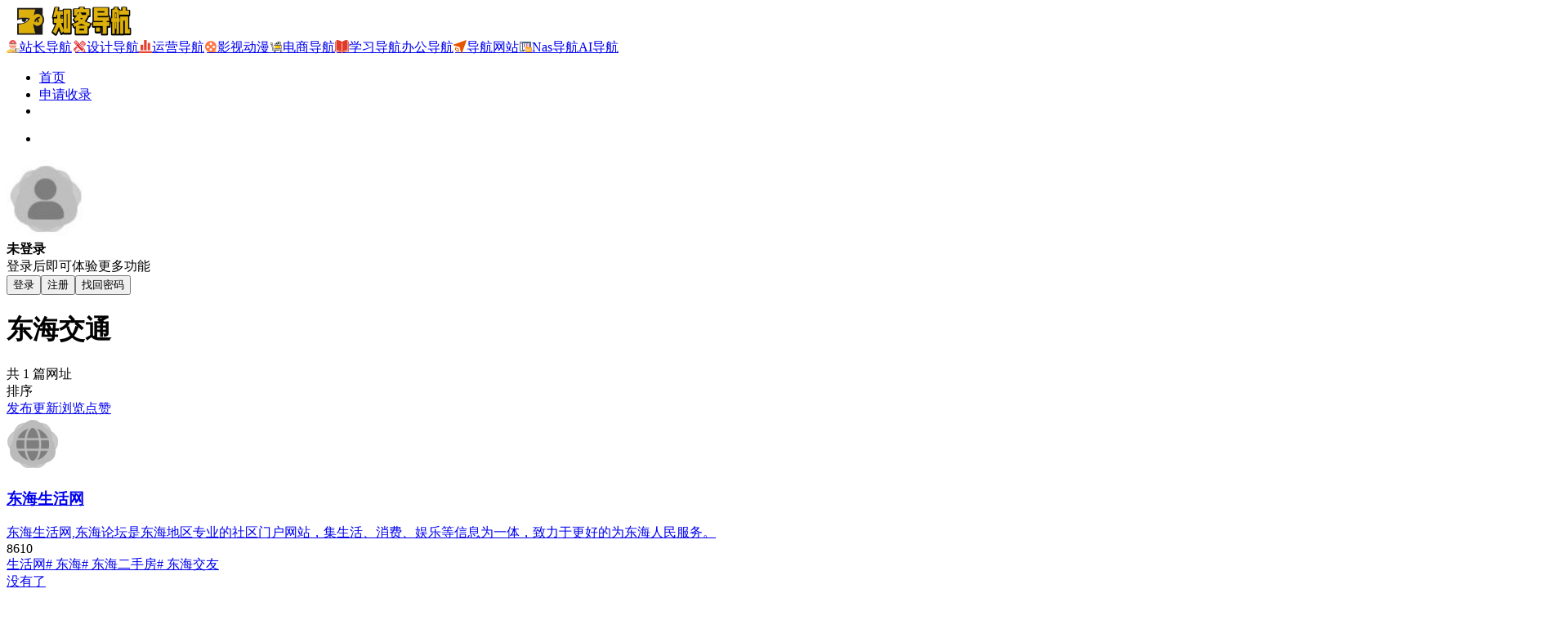

--- FILE ---
content_type: text/html; charset=UTF-8
request_url: https://www.zhil.cc/sitetag/donghaijiaotong
body_size: 8535
content:
<!DOCTYPE html><html lang="zh-Hans" class=""><head><meta charset="UTF-8"><meta name="renderer" content="webkit"><meta name="force-rendering" content="webkit"><meta http-equiv="X-UA-Compatible" content="IE=edge, chrome=1"><meta name="viewport" content="width=device-width, initial-scale=1.0, user-scalable=0, minimum-scale=1.0, maximum-scale=0.0, viewport-fit=cover"><title>东海交通 - 知客导航东海交通官网，东海交通导航为您提供服务，精心挑选，安全无毒，找东海交通网址就来知客导航，这里收集全网最全的网站资源。-知客导航</title><meta name="theme-color" content="#f9f9f9" /><meta name="keywords" content="东海交通,东海交通,知客导航" /><meta name="description" content="知客导航东海交通官网，东海交通导航为您提供服务，精心挑选，安全无毒，找东海交通网址就来知客导航，这里收集全网最全的网站资源。" /><link rel="shortcut icon" href="https://image.dh.zhil.cc/wp-content/uploads/2025/02/1739536163-21.png"><link rel="apple-touch-icon" href="https://image.dh.zhil.cc/wp-content/uploads/2025/02/1739536163-21.png"><!--[if IE]><script src="https://www.zhil.cc/wp-content/themes/onenav/assets/js/html5.min.js"></script><![endif]--><meta name='robots' content='max-image-preview:large' /><style>img:is([sizes="auto" i], [sizes^="auto," i]) { contain-intrinsic-size: 3000px 1500px }</style><style id='classic-theme-styles-inline-css' type='text/css'>/*! This file is auto-generated */.wp-block-button__link{color:#fff;background-color:#32373c;border-radius:9999px;box-shadow:none;text-decoration:none;padding:calc(.667em + 2px) calc(1.333em + 2px);font-size:1.125em}.wp-block-file__button{background:#32373c;color:#fff;text-decoration:none}</style><link rel='stylesheet' id='bootstrap-css' href='https://www.zhil.cc/wp-content/themes/onenav/assets/css/bootstrap.min.css?ver=5.58' type='text/css' media='all' /><link rel='stylesheet' id='swiper-css' href='https://www.zhil.cc/wp-content/themes/onenav/assets/css/swiper-bundle.min.css?ver=5.58' type='text/css' media='all' /><link rel='stylesheet' id='lightbox-css' href='https://www.zhil.cc/wp-content/themes/onenav/assets/css/jquery.fancybox.min.css?ver=5.58' type='text/css' media='all' /><link rel='stylesheet' id='iconfont-css' href='https://www.zhil.cc/wp-content/themes/onenav/assets/css/iconfont.css?ver=5.58' type='text/css' media='all' /><link rel='stylesheet' id='iconfont-io-0-css' href='//at.alicdn.com/t/c/font_2885241_c1sqh7j7unf.css' type='text/css' media='all' /><link rel='stylesheet' id='main-css' href='https://www.zhil.cc/wp-content/themes/onenav/assets/css/main.min.css?ver=5.58' type='text/css' media='all' /><script type="text/javascript" src="https://www.zhil.cc/wp-content/themes/onenav/assets/js/jquery.min.js?ver=5.58" id="jquery-js"></script><script> var __default_c = "io-grey-mode"; var __night = document.cookie.replace(/(?:(?:^|.*;\s*)io_night_mode\s*\=\s*([^;]*).*$)|^.*$/, "$1"); try { if (__night === "0" || (!__night && window.matchMedia("(prefers-color-scheme: dark)").matches)) { document.documentElement.classList.add("io-black-mode"); } } catch (_) {}</script><style>:root{--main-aside-basis-width:220px;--home-max-width:1600px;--main-radius:12px;--main-max-width:1260px;}</style><script>(function(a,b){a.ioLetterAvatar=function(d,l,j){d=d||"";l=l||60;var h="#1abc9c #2ecc71 #3498db #9b59b6 #3fe95e #16a085 #27ae60 #2980b9 #8e44ad #fc3e50 #f1c40f #e67e22 #e74c3c #00bcd4 #95aa36 #f39c12 #d35400 #c0392b #b2df1e #7ffc8d".split(" "),f,c,k,g,e,i,t,m;f=String(d).toUpperCase();f=f?f.charAt(0):"?";if(a.devicePixelRatio){l=(l*a.devicePixelRatio)}c=parseInt((((f=="?"?72:f.charCodeAt(0))-64)*12345).toString().slice(0,5));k=c%(h.length-1);t=(c+1)%(h.length-1);m=(c-1)%(h.length-1);g=b.createElement("canvas");g.width=l;g.height=l;e=g.getContext("2d");e.fillStyle=j?j:h[k];e.fillRect(0,0,g.width,g.height); e.arc((c*180)%l,(c*150)%l, (c/120)%l ,0 ,360 );e.fillStyle=h[t];e.globalAlpha = .6;e.fill();e.save();e.beginPath();e.fillStyle=h[m];e.globalAlpha = .4;e.arc((c*20)%l,(c*50)%l, ((99999-c)/80)%l,0 ,360 );e.fill();e.font=Math.round(g.width/2)+"px 'Microsoft Yahei'";e.textAlign="center";e.fillStyle="#fff";e.globalAlpha = 1;e.fillText(f,l/2,l/1.5);i=g.toDataURL();g=null;return i}})(window,document);</script></head><body class="archive tax-sitetag term-donghaijiaotong term-368 container-body sidebar_no aside-min"><header class="main-header header-fixed"><div class="header-nav blur-bg"><nav class="switch-container container-header nav-top header-left d-flex align-items-center h-100 container"><div class="navbar-logo d-flex mr-4"><a href="https://www.zhil.cc" class="logo-expanded"><img src="https://image.dh.zhil.cc/wp-content/uploads/2025/02/1739537876-12.png" height="36" switch-src="https://image.dh.zhil.cc/wp-content/uploads/2025/02/1739537876-12.png" is-dark="false" alt="知客导航"></a><div class="more-menu-logo"><div class="more-menu-list"><i></i><i></i><i></i><i></i></div><div class="sub-menu"><a class="menu-item" href="https://www.zhil.cc/zhanzhangdaohang" ><span class="tips-box tips-icon vc-j-blue"><i class="io io-sport00016"></i></span><span class="line1 text-center w-100">站长导航</span></a><a class="menu-item" href="https://www.zhil.cc/shejidaohang" ><span class="tips-box tips-icon vc-j-green"><i class="io io-fenleihover7"></i></span><span class="line1 text-center w-100">设计导航</span></a><a class="menu-item" href="https://www.zhil.cc/yunyingdaohang" ><span class="tips-box tips-icon vc-j-red"><i class="io io-yunyingfenxi"></i></span><span class="line1 text-center w-100">运营导航</span></a><a class="menu-item" href="https://www.zhil.cc/yingshidongman" ><span class="tips-box tips-icon vc-j-yellow"><i class="io io-yingshi"></i></span><span class="line1 text-center w-100">影视动漫</span></a><a class="menu-item" href="https://www.zhil.cc/dsdh" ><span class="tips-box tips-icon vc-j-cyan"><i class="io io-dianshang"></i></span><span class="line1 text-center w-100">电商导航</span></a><a class="menu-item" href="https://www.zhil.cc/xxdh" ><span class="tips-box tips-icon vc-j-violet"><i class="io io-xuexi"></i></span><span class="line1 text-center w-100">学习导航</span></a><a class="menu-item" href="https://www.zhil.cc/bgdh" ><span class="tips-box tips-icon vc-j-purple"><i class="io io-bangong"></i></span><span class="line1 text-center w-100">办公导航</span></a><a class="menu-item" href="https://www.zhil.cc/dhwz" ><span class="tips-box tips-icon vc-j-theme"><i class="io io-daohang2"></i></span><span class="line1 text-center w-100">导航网站</span></a><a class="menu-item" href="https://www.zhil.cc/ndh" ><span class="tips-box tips-icon vc-j-blue"><i class="io io-NAS"></i></span><span class="line1 text-center w-100">Nas导航</span></a><a class="menu-item" href="https://www.zhil.cc/adh" ><span class="tips-box tips-icon vc-j-green"><i class="iconfont icon-publish"></i></span><span class="line1 text-center w-100">AI导航</span></a></div></div></div><div class="navbar-header-menu"><ul class="nav navbar-header d-none d-md-flex mr-3"><li id="menu-item-5" class="menu-item menu-item-type-custom menu-item-object-custom menu-item-home menu-item-5"><a href="https://www.zhil.cc">首页</a></li><li id="menu-item-69" class="menu-item menu-item-type-post_type menu-item-object-page menu-item-69"><a href="https://www.zhil.cc/shenqingshoulu">申请收录</a></li><li class="menu-item io-menu-fold hide"><a href="javascript:void(0);"><i class="iconfont icon-dian"></i></a><ul class="sub-menu"></ul></li></ul></div><div class="flex-fill"></div><ul class="nav header-tools position-relative"><li class="header-icon-btn nav-search"><a href="javascript:" class="search-ico-btn nav-search-icon" data-toggle-div data-target="#search-modal" data-z-index="101"><i class="search-bar"></i></a></li></ul><div class="d-block d-md-none menu-btn" data-toggle-div data-target=".mobile-nav" data-class="is-mobile" aria-expanded="false"><span class="menu-bar"></span><span class="menu-bar"></span><span class="menu-bar"></span></div></nav></div></header><div class="mobile-header"><nav class="mobile-nav"><ul class="menu-nav mb-4"></ul><div class="menu-user-box mb-4"><div class="nav-user-box br-lg mt-n5 fx-bg fx-shadow px-3 py-2" js-href="https://www.zhil.cc/login/?redirect_to=https://www.zhil.cc/sitetag/donghaijiaotong"><div class="user-info d-flex align-items-center position-relative"><div class="avatar-img"><img src="https://image.dh.zhil.cc/wp-content/themes/onenav/assets/images/gravatar.jpg" class="avatar avatar-96 photo" height="96" width="96"></div><div class="user-right flex-fill overflow-hidden ml-2"><b>未登录</b><div class="text-xs line1">登录后即可体验更多功能</div></div></div></div><div class="text-center user-btn"><div class="d-flex justify-content-around mt-2"><button js-href="https://www.zhil.cc/login/?redirect_to=https://www.zhil.cc/sitetag/donghaijiaotong" class="btn menu-user-btn text-xs flex-fill vc-l-blue" target="_blank" rel="nofollow"><i class="iconfont icon-user"></i><span class="white-nowrap">登录</span></button><button js-href="https://www.zhil.cc/login/?action=register" class="btn menu-user-btn text-xs flex-fill vc-l-green" target="_blank" rel="nofollow"><i class="iconfont icon-register"></i><span class="white-nowrap">注册</span></button><button js-href="https://www.zhil.cc/login/?action=lostpassword&#038;redirect_to=https://www.zhil.cc/wp-login.php?action=lostpassword&#038;redirect_to=https%3A%2F%2Fwww.zhil.cc%2Fsitetag%2Fdonghaijiaotong" class="btn menu-user-btn text-xs flex-fill vc-l-yellow" target="_blank" rel="nofollow"><i class="iconfont icon-password"></i><span class="white-nowrap">找回密码</span></button></div></div></div></nav></div><div class="taxonomy-head taxonomy-sites"><div class="taxonomy-head-body taxonomy-head-fill"><div class="taxonomy-head-bg"><div class="taxonomy-head-img bg-blur" data-bg="https://image.dh.zhil.cc/wp-content/themes/onenav/assets/images/banner/banner015.jpg"></div></div><div class="taxonomy-title taxonomy-head-content page-head-content p-3"><h1 class="taxonomy-head-title h3">东海交通</h1><div class="taxonomy-head-count text-xs badge vc-l-white mb-1"><i class="iconfont icon-post mr-1"></i>共 1 篇网址 </div><div class="taxonomy-head-desc line2 text-sm"></div></div></div></div><main class="container is_category my-2" role="main"><div class="content-wrap"><div class="content-layout ajax-load-page"><div class="taxonomy-selects card selects-box"><div class="d-flex align-items-center white-nowrap"><div class="list-select-title">排序</div><div class="list-select-line"></div><div class="list-selects no-scrollbar"><a class="list-select ajax-posts-load is-tab-btn" href="https://www.zhil.cc/sitetag/donghaijiaotong?orderby=date" ajax-method="card" data-type="date">发布</a><a class="list-select ajax-posts-load is-tab-btn" href="https://www.zhil.cc/sitetag/donghaijiaotong?orderby=modified" ajax-method="card" data-type="modified">更新</a><a class="list-select ajax-posts-load is-tab-btn" href="https://www.zhil.cc/sitetag/donghaijiaotong?orderby=views" ajax-method="card" data-type="views">浏览</a><a class="list-select ajax-posts-load is-tab-btn" href="https://www.zhil.cc/sitetag/donghaijiaotong?orderby=like" ajax-method="card" data-type="like">点赞</a></div></div></div><div class="posts-row ajax-posts-row row-col-1a row-col-md-2a row-col-lg-3a" data-style="sites-max"><article class="posts-item sites-item d-flex style-sites-max post-73 ajax-item" data-toggle="tooltip" data-placement="bottom" title="东海生活网,东海论坛是东海地区专业的社区门户网站，集生活、消费、娱乐等信息为一体，致力于更好的为东海人民服务。"><a href="https://www.zhil.cc/sites/73.html" target="_blank" data-id="73" data-url="http://www.aidonghai.com" class="sites-body " title="东海生活网"><div class="item-header"><div class="item-media"><div class="blur-img-bg lazy-bg" data-bg="https://www.zhil.cc/faviconV2?client=SOCIAL&#038;type=FAVICON&#038;fallback_opts=TYPE,SIZE,URL&#038;size=128&#038;url=http://www.aidonghai.com"></div><div class="item-image"><img class="fill-cover sites-icon lazy unfancybox" src="https://image.dh.zhil.cc/wp-content/themes/onenav/assets/images/favicon.png" data-src="https://www.zhil.cc/faviconV2?client=SOCIAL&#038;type=FAVICON&#038;fallback_opts=TYPE,SIZE,URL&#038;size=128&#038;url=http://www.aidonghai.com" 1 height="auto" width="auto" onerror=null;src=ioLetterAvatar(alt,60) alt="东海生活网"></div></div></div><div class="item-body overflow-hidden d-flex flex-column flex-fill"><h3 class="item-title line1"><b>东海生活网</b></h3><div class="line1 text-muted text-xs">东海生活网,东海论坛是东海地区专业的社区门户网站，集生活、消费、娱乐等信息为一体，致力于更好的为东海人民服务。</div></div></a><div class="meta-ico text-muted text-xs"><span class="meta-view"><i class="iconfont icon-chakan-line"></i>861</span><span class="meta-like d-none d-md-inline-block"><i class="iconfont icon-like-line"></i>0</span></div><div class="sites-tags"><div class="item-tags overflow-x-auto no-scrollbar"><a href="https://www.zhil.cc/favorites/shenghuowang" class="badge vc-l-theme text-ss mr-1" rel="tag" title="查看更多文章"><i class="iconfont icon-folder mr-1"></i>生活网</a><a href="https://www.zhil.cc/sitetag/donghai" class="badge text-ss mr-1" rel="tag" title="查看更多文章"># 东海</a><a href="https://www.zhil.cc/sitetag/donghaiershoufang" class="badge text-ss mr-1" rel="tag" title="查看更多文章"># 东海二手房</a><a href="https://www.zhil.cc/sitetag/donghaijiaoyou" class="badge text-ss mr-1" rel="tag" title="查看更多文章"># 东海交友</a></div><a href="https://www.zhil.cc/go/?url=aHR0cDovL3d3dy5haWRvbmdoYWkuY29t" target="_blank" rel="external nofollow noopener" class="togo ml-auto text-center text-muted is-views" data-id="73" data-toggle="tooltip" data-placement="right" title="直达"><i class="iconfont icon-goto"></i></a></div></article></div><div class="posts-nav my-3"><div class="next-page text-center my-3"><a href="javascript:;">没有了</a></div></div></div></div></main><footer class="main-footer footer-stick"><div class="switch-container container-footer container"><div class="footer row pt-5 text-center text-md-left"><div class="col-12 col-md-4 mb-4 mb-md-0"><a href="https://www.zhil.cc" class="logo-expanded footer-logo"><img src="https://image.dh.zhil.cc/wp-content/uploads/2025/02/1739537876-12.png" height="40" switch-src="https://image.dh.zhil.cc/wp-content/uploads/2025/02/1739537876-12.png" is-dark="false" alt="知客导航"></a><div class="text-sm mt-4">知客导航热门网址导航，为站长提供网址导航，也可以提供技术内容网站导航，同时收录在线影视为影视导航，提供在线导航服务，如需要收录网站请在上方收录申请提交。</div></div><div class="col-12 col-md-5 my-4 my-md-0"><p class="footer-links text-sm mb-3"><a href="https://www.zhil.cc/">友链申请</a><a href="https://www.zhil.cc/">免责声明</a><a href="https://www.zhil.cc/">关于我们</a><a href="https://yun.threeday.cn/">本站云服务由三日云独家赞助</a></p></div><div class="col-12 col-md-3 text-md-right mb-4 mb-md-0"><div class="footer-mini-img text-center" data-toggle="tooltip" title="Nosa"><div class="bg-l br-md p-1"><img class=" " src="https://image.dh.zhil.cc/wp-content/uploads/2025/02/wxtp.png" alt="Nosa知客导航"></div><span class="text-muted text-xs mt-2">Nosa</span></div></div><div class="footer-copyright m-3 text-xs"> Copyright © 2026 <a href="https://www.zhil.cc" title="知客导航" class="" rel="home">知客导航</a>&nbsp;<a href="https://beian.miit.gov.cn/" target="_blank" class="" rel="link noopener">粤ICP备17068832号-1</a>&nbsp; <a href="http://www.beian.gov.cn/portal/registerSystemInfo?recordcode=44098102660704" target="_blank" class="" rel="noopener"><img style="margin-bottom: 3px;" src="https://image.dh.zhil.cc/wp-content/themes/onenav/assets/images/gaba.png" height="17" width="16"> 粤公网安备44098102660704号</a>&nbsp;<script> var _hmt = _hmt || []; (function() { var hm = document.createElement("script"); hm.src = "https://hm.baidu.com/hm.js?71f8a2127ae88452a789264114c88f4a"; var s = document.getElementsByTagName("script")[0]; s.parentNode.insertBefore(hm, s); })(); </script></div></div></div></footer><div class="modal fade add_new_sites_modal" id="report-sites-modal" tabindex="-1" role="dialog" aria-labelledby="report-sites-title" aria-hidden="true"><div class="modal-dialog modal-dialog-centered" role="document"><div class="modal-content"><div class="modal-header"><h5 class="modal-title text-md" id="report-sites-title">反馈</h5><button type="button" id="close-sites-modal" class="close io-close" data-dismiss="modal" aria-label="Close"><i aria-hidden="true" class="iconfont icon-close text-lg"></i></button></div><div class="modal-body"><div class="tips-box vc-l-blue btn-block" role="alert"><i class="iconfont icon-statement "></i> 让我们一起共建文明社区！您的反馈至关重要！ </div><form id="report-form" method="post"><input type="hidden" name="post_id" value="73"><input type="hidden" name="action" value="report_site_content"><div class="form-row"><div class="col-6 py-1"><label><input type="radio" name="reason" class="reason-type-1" value="1" checked> 已失效</label></div><div class="col-6 py-1"><label><input type="radio" name="reason" class="reason-type-2" value="2" > 重定向&变更</label></div><div class="col-6 py-1"><label><input type="radio" name="reason" class="reason-type-3" value="3" > 已屏蔽</label></div><div class="col-6 py-1"><label><input type="radio" name="reason" class="reason-type-4" value="4" > 敏感内容</label></div><div class="col-6 py-1"><label><input type="radio" name="reason" class="reason-type-0" value="0" > 其他</label></div></div><div class="form-group other-reason-input" style="display: none;"><input type="text" class="form-control other-reason" value="" placeholder="其它信息，可选"></div><div class="form-group redirect-url-input" style="display: none;"><input type="text" class="form-control redirect-url" value="" placeholder="重定向&变更后的地址"></div><div class=" text-center"><button type="submit" class="btn vc-l-red">提交反馈</button></div></form></div></div></div><script> $(function () { $('.tooltip-toggle').tooltip(); $('input[type=radio][name=reason]').change(function() { var t = $(this); var reason = $('.other-reason-input'); var url = $('.redirect-url-input'); reason.hide(); url.hide(); if(t.val()==='0'){ reason.show(); }else if(t.val()==='2'){ url.show(); } }); $(document).on("submit",'#report-form', function(event){ event.preventDefault(); var t = $(this); var reason = t.find('input[name="reason"]:checked').val(); if(reason === "0"){ reason = t.find('.other-reason').val(); if(reason==""){ showAlert(JSON.parse('{"status":4,"msg":"信息不能为空！"}')); return false; } } if(reason === "2"){ if(t.find('.redirect-url').val()==""){ showAlert(JSON.parse('{"status":4,"msg":"信息不能为空！"}')); return false; } } $.ajax({ url: 'https://www.zhil.cc/wp-admin/admin-ajax.php', type: 'POST', dataType: 'json', data: { action : t.find('input[name="action"]').val(), post_id : t.find('input[name="post_id"]').val(), reason : reason, redirect : t.find('.redirect-url').val(), }, }) .done(function(response) { if(response.status == 1){ $('#report-sites-modal').modal('hide'); } showAlert(response); }) .fail(function() { showAlert(JSON.parse('{"status":4,"msg":"网络错误 --."}')); }); return false; }); }); </script></div><div id="footer-tools" class="tools-right io-footer-tools d-flex flex-column"><a href="javascript:" class="btn-tools go-to-up go-up my-1" rel="go-up" style="display: none"><i class="iconfont icon-to-up"></i></a><a href="javascript:" class="btn-tools switch-dark-mode my-1" data-toggle="tooltip" data-placement="left" title="夜间模式"><i class="mode-ico iconfont icon-light"></i></a></div><div class="search-modal" id="search-modal"><div class="search-body mx-0 mx-md-3"><form role="search" method="get" class="search-form search-card" action="https://www.zhil.cc/"><div class="search-box"><div class="dropdown" select-dropdown><a href="javascript:" role="button" class="btn" data-toggle="dropdown" aria-expanded="false"><span class="select-item">网址</span><i class="iconfont i-arrow icon-arrow-b ml-2"></i></a><input type="hidden" name="post_type" value="sites"><div class="dropdown-menu"><a class="dropdown-item" href="javascript:" data-value="sites">网址</a><a class="dropdown-item" href="javascript:" data-value="post">文章</a><a class="dropdown-item" href="javascript:" data-value="app">软件</a></div></div><input type="search" class="form-control" required="required" placeholder="你想了解些什么" value="" name="s" /><button type="submit" class="btn vc-theme search-submit"><i class="iconfont icon-search"></i></button></div></form><div class="search-body-box d-flex flex-column flex-md-row"></div></div></div><script type="text/javascript">window.IO = {"ajaxurl":"https:\/\/www.zhil.cc\/wp-admin\/admin-ajax.php","uri":"https:\/\/www.zhil.cc\/wp-content\/themes\/onenav","homeUrl":"https:\/\/www.zhil.cc","minAssets":".min","uid":"","homeWidth":"1260","loginurl":"https:\/\/www.zhil.cc\/login\/?redirect_to=https:\/\/www.zhil.cc\/sitetag\/donghaijiaotong","sitesName":"知客导航","addico":"https:\/\/image.dh.zhil.cc\/wp-content\/themes\/onenav\/assets\/images\/add.png","order":"asc","formpostion":"top","defaultclass":"io-grey-mode","isCustomize":false,"faviconApi":"https:\/\/www.zhil.cc\/faviconV2?client=SOCIAL&amp;type=FAVICON&amp;fallback_opts=TYPE,SIZE,URL&amp;size=128&amp;url=%url%","customizemax":10,"newWindow":true,"lazyload":true,"minNav":true,"loading":false,"hotWords":"baidu","classColumns":" col-2a col-sm-2a col-md-2a col-lg-3a col-xl-5a col-xxl-6a ","apikey":"TWpBeU1ESXhOVGMzTWpreU5UUT11OHNSU05UZzI=","isHome":false,"themeType":"auto-system","mceCss":"https:\/\/www.zhil.cc\/wp-content\/themes\/onenav\/assets\/css\/editor-style.css","version":"5.58","isShowAsideSub":false,"asideWidth":"220","localize":{"liked":"您已经赞过了!","like":"谢谢点赞!","networkError":"网络错误 --.","parameterError":"参数错误 --.","selectCategory":"为什么不选分类。","addSuccess":"添加成功。","timeout":"访问超时，请再试试，或者手动填写。","lightMode":"日间模式","nightMode":"夜间模式","editBtn":"编辑","okBtn":"确定","urlExist":"该网址已经存在了 --.","cancelBtn":"取消","successAlert":"成功","infoAlert":"信息","warningAlert":"警告","errorAlert":"错误","extractionCode":"网盘提取码已复制，点“确定”进入下载页面。","wait":"请稍候","loading":"正在处理请稍后...","userAgreement":"请先阅读并同意用户协议","reSend":"秒后重新发送","weChatPay":"微信支付","alipay":"支付宝","scanQRPay":"请扫码支付","payGoto":"支付成功，页面跳转中","clearFootprint":"确定要清空足迹记录吗？"}};</script><script type="text/javascript" src="https://www.zhil.cc/wp-content/themes/onenav/assets/js/bootstrap.bundle.min.js?ver=5.58" id="bootstrap-js-js"></script><script type="text/javascript" src="https://www.zhil.cc/wp-content/themes/onenav/assets/js/require.js?ver=5.58" id="require-js"></script></body></html><!--Performance optimized by Redis Object Cache. Learn more: https://wprediscache.com 使用 PhpRedis (v5.3.7) 从 Redis 检索了 1309 个对象 (1 MB)。-->
<!-- 压缩前: 26503 bytes; 压缩后: 23627 bytes; 节省: 10.85% -->

--- FILE ---
content_type: text/css
request_url: https://at.alicdn.com/t/c/font_2885241_c1sqh7j7unf.css
body_size: 266
content:
@font-face {
  font-family: "io"; /* Project id 2885241 */
  /* Color fonts */
  src: 
       url('//at.alicdn.com/t/c/font_2885241_c1sqh7j7unf.woff2?t=1735468240400') format('woff2'),
       url('//at.alicdn.com/t/c/font_2885241_c1sqh7j7unf.woff?t=1735468240400') format('woff'),
       url('//at.alicdn.com/t/c/font_2885241_c1sqh7j7unf.ttf?t=1735468240400') format('truetype');
}

.io {
  font-family: "io" !important;
  font-size: 16px;
  font-style: normal;
  -webkit-font-smoothing: antialiased;
  -moz-osx-font-smoothing: grayscale;
}

.io-yunpan:before {
  content: "\f263";
}

.io-NAS:before {
  content: "\e613";
}

.io-xuexi:before {
  content: "\e601";
}

.io-dianshang:before {
  content: "\e6ae";
}

.io-daohang2:before {
  content: "\e6a0";
}

.io-bangong:before {
  content: "\fc20";
}

.io-yingshi:before {
  content: "\ecb4";
}

.io-yunyingfenxi:before {
  content: "\e64d";
}

.io-yunying-renwu:before {
  content: "\e61c";
}

.io-fenleihover7:before {
  content: "\e600";
}

.io-a-007_yemiansheji:before {
  content: "\e61a";
}

.io-a-40shejiqisheji:before {
  content: "\e60f";
}

.io-sport00016:before {
  content: "\eaf1";
}

.io-fanhui:before {
  content: "\e625";
}

.io-tubiaozhizuomoban:before {
  content: "\e63c";
}

.io-tuijian:before {
  content: "\ecb3";
}

.io-ait:before {
  content: "\e688";
}

.io-ziyuan:before {
  content: "\e628";
}

.io-shenghuo:before {
  content: "\e605";
}

.io-cb-tianjiankuaibao:before {
  content: "\e65a";
}

.io-f14:before {
  content: "\e615";
}

.io-dangjian_zhanchangguanli:before {
  content: "\e681";
}

.io-yingyinjiaocai:before {
  content: "\e617";
}

.io-meitihao:before {
  content: "\e62d";
}

.io-youzhikehu:before {
  content: "\e669";
}

.io-daohang:before {
  content: "\e63b";
}

.io-daohang_o:before {
  content: "\eb74";
}

.io-daohang1:before {
  content: "\e60d";
}

